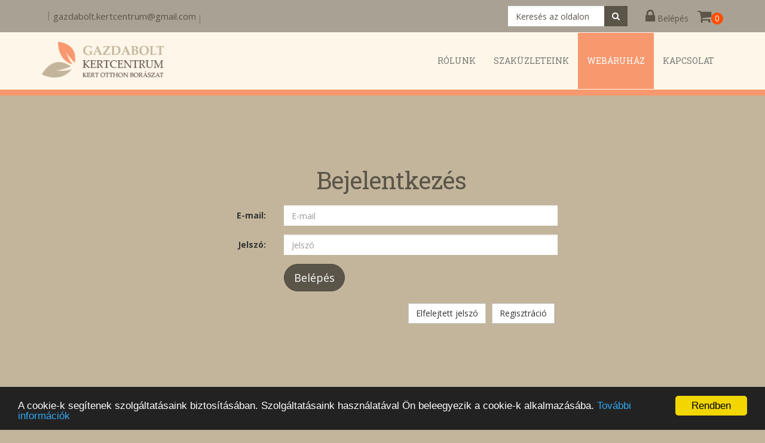

--- FILE ---
content_type: text/html; charset=UTF-8
request_url: https://www.gazdabolt-kertcentrum.hu/auth/login
body_size: 5820
content:
<!DOCTYPE html>
<html lang="hu">

    <head>

        <meta charset="utf-8">
<meta http-equiv="X-UA-Compatible" content="IE=edge">
<meta name="viewport" content="width=device-width, initial-scale=1">

<title>Gazdabolt Kertcentrum</title>

<meta name="description" content="">
<meta name="keywords" content="gazdabolt, mezogazdasagi bolt, faiskola, kertcentrum, mor, sarbogard, novenyvedoszer, boraszat, gyomirto, rovarolo, gombaolo, gyumolcsfa, disznoveny, kert, mutragya, evelo, egynyari, vetomag, szerszam, thuja, soveny, orokzold, cserje, ">

<link href='https://fonts.googleapis.com/css?family=Open+Sans:400,400italic,600,600italic,700,700italic,800,800italic,300italic,300&subset=latin,latin-ext' rel='stylesheet' type='text/css'>
<link href='https://fonts.googleapis.com/css?family=Roboto+Slab:400,300,700&subset=latin,latin-ext' rel='stylesheet' type='text/css'>


    <link href="https://www.gazdabolt-kertcentrum.hu/assets/dist/style.min.75554a754eb71f151ba130f7722f2242.css" rel="stylesheet">

<!-- HTML5 Shim and Respond.js IE8 support of HTML5 elements and media queries -->
<!-- WARNING: Respond.js doesn't work if you view the page via file:// -->
<!--[if lt IE 9]>
<script src="https://oss.maxcdn.com/html5shiv/3.7.2/html5shiv.min.js"></script>
<script src="https://oss.maxcdn.com/respond/1.4.2/respond.min.js"></script>
<![endif]-->

<!-- Favicons -->
<link rel="shortcut icon" href="/assets/images/ico/favicon.ico" type="image/x-icon" />
<link rel="apple-touch-icon" sizes="57x57" href="/assets/images/ico/apple-touch-icon-57x57.png" />
<link rel="apple-touch-icon" sizes="72x72" href="/assets/images/ico/apple-touch-icon-72x72.png" />
<link rel="apple-touch-icon" sizes="114x114" href="/assets/images/ico/apple-touch-icon-114x114.png" />
<link rel="apple-touch-icon" sizes="144x144" href="/assets/images/ico/apple-touch-icon-144x144.png" />



<meta name="author" content="NeoSoft Kft. - www.neosoft.hu">
<!--

NeoSoft Kft.

NeoSoft.hu
Honlapkészítés, portálfejlesztés, webáruház készítés

-->
<!-- Google tag (gtag.js) -->
<script async src="https://www.googletagmanager.com/gtag/js?id=G-P790V232W4"></script>
<script>
  window.dataLayer = window.dataLayer || [];
  function gtag(){dataLayer.push(arguments);}
  gtag('js', new Date());

  gtag('config', 'G-P790V232W4');
</script>
<script type="text/javascript">
    window.cookieconsent_options = {"message":"A cookie-k segítenek szolgáltatásaink biztosításában. Szolgáltatásaink használatával Ön beleegyezik a cookie-k alkalmazásába.","dismiss":"Rendben","learnMore":"További információk","link":"http://gazdabolt_kertcentrum.neoportal.hu/adatvedelmi-nyilatkozat","theme":"dark-bottom"};
</script>

<script type="text/javascript" src="//cdnjs.cloudflare.com/ajax/libs/cookieconsent2/1.0.9/cookieconsent.min.js"></script>
    </head>

    <body class="top-page darker" id="topPage">

        <header class="header hidden-print" id="header">
            <section class="top-bar-section" id="top-bar-section">

    <div class="container">

        <div class="row">

            <div class="col-md-6">
                <div class="contacts">
                    <ul>
                        <li><a href="tel:"></a></li>
                        <li><a href="/kapcsolat">gazdabolt.kertcentrum@gmail.com</a></li>
                        <li></li>
                    </ul>
                </div>
            </div>

            <div class="col-md-6">

                <div class="clearfix">
                    <ul class="search-cart">
                        <li><div id="page-search">
    <div class="input-group">
        <input type="text" class="form-control" placeholder="Keresés az oldalon">
      <span class="input-group-btn">
        <button class="btn btn-default" type="button"><i class="fa fa-search"></i></button>
      </span>
    </div>
</div></li>
                                                    <li class="login-icon">
                                <a href="/auth/login">
                                    <i class="fa fa-lock"></i><span class="hidden-xs"> Belépés</span>
                                </a>
                            </li>
                                                <li class="shopping-cart"><a href="/cart"><i class="fa fa-shopping-cart"></i><span class="cart-count">0</span></a></li>
                    </ul>
                </div>

            </div>

        </div>

    </div>

</section>        </header>

        <section class="navigation-section hidden-print" id="navigation-section">
            <section class="navigation-section" id="navigation-section">
    <nav class="navbar navbar-default">
        <div class="container">
            <div class="navbar-header">
                <button type="button" class="navbar-toggle collapsed" data-toggle="collapse" data-target="#bs-example-navbar-collapse-1" aria-expanded="false">
                    <span class="sr-only">Toggle navigation</span>
                    <span class="icon-bar"></span>
                    <span class="icon-bar"></span>
                    <span class="icon-bar"></span>
                </button>
                <a class="navbar-brand" href="/"><img src="/assets/images/logo/logo.png" class="img-responsive"></a>
            </div>
            <div class="collapse navbar-collapse" id="bs-example-navbar-collapse-1">
                <ul class="nav navbar-nav navbar-right top-menu">
                    <?xml version="1.0"?>
<li class=""><a role="button" aria-haspopup="true" aria-expanded="false" href="/rolunk">Rólunk</a></li><li class=""><a role="button" aria-haspopup="true" aria-expanded="false" href="/szakuzleteink">Szaküzleteink</a></li><li class=""><a role="button" aria-haspopup="true" aria-expanded="false" href="/catalog">Webáruház</a></li><li class=""><a role="button" aria-haspopup="true" aria-expanded="false" href="/kapcsolat">Kapcsolat</a></li>
                </ul>
            </div>
        </div>
    </nav>
</section>
        </section>

        
        
                    <section class="shop-cart-section">
    <div class="container">
        <div class="inner row">
            <div class="col-md-12">
                <div class="content">
                    <div class="auth-section">
    <div class="container">
        <h3 class="section-title">Bejelentkezés</h3>
        <form action="/auth/login" role="form" autocomplete="off" method="post" id="login-form-big" class="form-horizontal">
    <div class="row">
        <div class="col-sm-6 col-sm-push-3">
            <div class="form-group">
                <label for="user_email" class="col-sm-2 control-label text-right" id="email_label">E-mail:</label>
                <div class="col-sm-10">
                    <input type="email" class="form-control" id="user_email" name="login_useremail" placeholder="E-mail">
                </div>
            </div>
            <div class="form-group">
                <label for="user_password" class="col-sm-2 control-label text-right" id="password_label">Jelszó:</label>
                <div class="col-sm-10">
                    <input type="password" class="form-control" id="user_password" name="login_password" placeholder="Jelszó">
                </div>
            </div>
            <div class="form-group">
                <div class="col-sm-10 col-sm-push-2">
                    <button class="btn btn-primary">Belépés</button>
                </div>
            </div>
            <div class="clearfix">
                <div class="pull-right">
                    <a href="/auth/register" class="btn btn-default" style="margin:5px;">Regisztráció</a>
                </div>
                <div class="pull-right">
                    <a href="/password/forgot" class="btn btn-default" style="margin:5px;">Elfelejtett jelszó</a>
                </div>
            </div>
        </div>
    </div>
</form>    </div>
</div>                </div>
            </div>
        </div>
    </div>
</section>        
        
        <div class="banners-section hidden-print">
            <div class="container">
                <div class="row">
                    <div class="animated" data-animation="fadeIn" data-animation-delay="200">
                                            </div>
                </div>
            </div>
        </div>

        <div class="newsletter-section hidden-print" style="background-image:url('https://www.gazdabolt-kertcentrum.hu/assets/images/section-bg.png');">
            <div class="container">
                <div class="row">
                    <div class="col-sm-12">
                        <div class="animated" data-animation="fadeIn" data-animation-delay="200">

    <div class="row">

        <div class="col-md-12">
            <h3 class="section-title">Hírlevél feliratkozás</h3>
            <p class="section-subtitle"><div style="text-align: center;"><span style="font-size: 14pt;"><strong></strong></span></div>
<div style="text-align: center;"><span style="font-size: 14pt;"><strong>Tisztelt Érdeklődő!</strong></span></div>
<div style="text-align: center;"><br /><span style="font-size: 10pt;"></span></div>
<div style="text-align: center;"><span style="font-size: 12pt;">Érdemes feliratkozni hírlevelünkre, mert így mindig naprakészen értesülhet</span></div>
<div style="text-align: center;"><span style="font-size: 12pt;"> legújabb akcióinkról,kedvezményeinkről, legújabb termékeinkről.</span></div>
<div style="text-align: center;"><span style="font-size: 12pt;">Kedvezményes ajánlatainkat is így küldjük el Önnek!</span></div>
<div style="text-align: center;"><span style="font-size: 12pt;">Törekszünk arra, hogy visszatérő látogatóink, vásárlóink számára valódi előnyöket biztosítsunk.</span></div>
<div style="text-align: center;"><span style="font-size: 12pt;">Diplomás kertészeink tippjei, segítsége egyenesen az Ön email fiókjába érkezik, ha hírlevelünkre feliratkozik!</span></div>
<div style="text-align: center;"><span style="font-size: 12pt;">Ha kedvet kapott és a jövőben Ön is szeretne a fenti előnyökkel élni, ne habozzon, iratkozzon fel most!</span></div>
<div style="text-align: center;"></div>
<div style="text-align: center;"><span style="font-size: 12pt;"><br />Amennyiben nem szeretné igénybe venni  szolgáltatásunkat, úgy a hírlevél felületén bármikor le tud iratkozni!</span></div></p>
        </div>

    </div>

    <div class="row">
        <form method="post" action="https://hirlevel.neosoft.hu/form.php?form=157" id="frmSS157" onsubmit="return CheckForm157(this);">

            <div class="col-md-12">
                <div class="row">
                    <div class="col-md-6 col-lg-3">
                        <label>Név</label>
                        <input class="form-control" type="text" name="CustomFields[2]" id="CustomFields_2_157" placeholder="Név" />
                    </div>
                    <div class="col-md-6 col-lg-3">
                        <label>E-mail</label>
                        <input class="form-control" type="text" name="email" placeholder="E-mail" />
                    </div>
                    <div class="col-md-6 col-lg-3">
                        <label>Adja meg a kódot                            <script type="text/javascript">
                                // <![CDATA[
                                if (!Application) var Application = {};
                                if (!Application.Page) Application.Page = {};
                                if (!Application.Page.ClientCAPTCHA) {
                                    Application.Page.ClientCAPTCHA = {
                                        sessionIDString: '',
                                        captchaURL: [],
                                        getRandomLetter: function () { return String.fromCharCode(Application.Page.ClientCAPTCHA.getRandom(65,90)); },
                                        getRandom: function(lowerBound, upperBound) { return Math.floor((upperBound - lowerBound + 1) * Math.random() + lowerBound); },
                                        getSID: function() {
                                            if (Application.Page.ClientCAPTCHA.sessionIDString.length <= 0) {
                                                var tempSessionIDString = '';
                                                for (var i = 0; i < 32; ++i) tempSessionIDString += Application.Page.ClientCAPTCHA.getRandomLetter();
                                                Application.Page.ClientCAPTCHA.sessionIDString.length = tempSessionIDString;
                                            }
                                            return Application.Page.ClientCAPTCHA.sessionIDString;
                                        },
                                        getURL: function() {
                                            if (Application.Page.ClientCAPTCHA.captchaURL.length <= 0) {
                                                var tempURL = 'https://hirlevel.neosoft.hu/heinemann/admin/resources/form_designs/captcha/index.php?c=';

                                                tempURL += Application.Page.ClientCAPTCHA.getRandom(1,1000);
                                                tempURL += '&ss=' + Application.Page.ClientCAPTCHA.getSID();
                                                Application.Page.ClientCAPTCHA.captchaURL.push(tempURL);
                                            }
                                            return Application.Page.ClientCAPTCHA.captchaURL;
                                        }
                                    }
                                }

                                var temp = Application.Page.ClientCAPTCHA.getURL();
                                for (var i = 0, j = temp.length; i < j; i++) document.write('<span><img src="' + temp[i] + '" alt="img' + i + '" /></span>');
                                // ]]>
                            </script>
                        </label>
                        <input type="text" class="form-control" name="captcha" value="" placeholder="Adja meg a kódot"/>
                        <script type="text/javascript">
                            // <![CDATA[

                            function CheckMultiple1(frm, name) {
                                for (var i=0; i < frm.length; i++)
                                {
                                    fldObj = frm.elements[i];
                                    fldId = fldObj.id;
                                    if (fldId) {
                                        var fieldnamecheck=fldObj.id.indexOf(name);
                                        if (fieldnamecheck != -1) {
                                            if (fldObj.checked) {
                                                return true;
                                            }
                                        }
                                    }
                                }
                                return false;
                            }
                            function CheckForm1(f) {
                                var email_re = /[a-z0-9!#$%&'*+\/=?^_`{|}~-]+(?:\.[a-z0-9!#$%&'*+\/=?^_`{|}~-]+)*@(?:[a-z0-9](?:[a-z0-9-]*[a-z0-9])?\.)+[a-z0-9](?:[a-z0-9-]*[a-z0-9])?/i;
                                if (!email_re.test(f.email.value)) {
                                    alert("Adja meg e-mail címét.");
                                    f.email.focus();
                                    return false;
                                }

                                if (f.captcha.value == "") {
                                    alert("Adja meg a képen látható kódot");
                                    f.captcha.focus();
                                    return false;
                                }

                                return true;
                            }

                            // ]]>
                        </script>
                    </div>
                    <div class="col-md-6 col-lg-3">
                        <input type="hidden" name="format" value="h" />
                        <input type="submit" class="btn btn-default btn-block" value="Feliratkozom" />
                    </div>

                </div>
            </div>

        </form>

    </div>

</div>
                    </div>
                </div>
            </div>
            <span class="decor"><i class="fa fa-envelope"></i></span>
        </div>

        
        <div class="modal fade" id="myModal" tabindex="-1" role="dialog">
    <div class="modal-dialog">
        <div class="modal-content">
            <div class="modal-header">
                <button type="button" class="close" data-dismiss="modal" aria-label="Close"><span aria-hidden="true">&times;</span></button>
                <h4 class="modal-title"><div style="text-align: center;"><span style="font-size: 18pt; font-family: arial, helvetica, sans-serif;">Ön sikeresen behelyezett egy terméket a kosarába!</span></div>
<div style="text-align: center;"><span style="font-size: 18pt; font-family: arial, helvetica, sans-serif;"></span></div>
<div style="text-align: center;"><span style="font-size: 14pt; font-family: arial, helvetica, sans-serif;">A kosár tartalmát a jobb felső sarokban ellenőrizheti!</span></div></h4>
            </div>
            <div class="modal-footer">
                <button class="btn btn-primary" id="close-btn" data-dismiss="modal">
                    Tovább vásárolok                </button>
                <a href="/cart" class="btn btn-primary">
                    Ugrás a kosárhoz                </a>
            </div>
        </div><!-- /.modal-content -->
    </div><!-- /.modal-dialog -->
</div><!-- /.modal -->
<div class="modal fade" id="myModalError" tabindex="-1" role="dialog">
    <div class="modal-dialog">
        <div class="modal-content">
            <div class="modal-header">
                <button type="button" class="close" data-dismiss="modal" aria-label="Close"><span aria-hidden="true">&times;</span></button>
                <h4 class="modal-title">Hiba történt a termék kosárba helyezésénél.</h4>
            </div>
            <div class="modal-body">
                <div class="alert alert-danger" id="modal-error-body">
                    ...
                </div>
            </div>
            <div class="modal-footer">
                <button class="btn btn-primary" id="close-btn" data-dismiss="modal">
                    Bezárás                </button>
            </div>
        </div><!-- /.modal-content -->
    </div><!-- /.modal-dialog -->
</div><!-- /.modal -->

        <footer class="footer hidden-print" id="footer">
            <section id="footer-section" class="footer-section">

    <div class="sitemap-contact-wrapper" id="sitemap-contact-wrapper">

        <div class="container">

            <div class="col-md-8">

                <div class="sitemaps">
                    <div class="row">
                            <div class="col-xs-6 col-sm-3 col-md-3">
                    <ul class="sitemap">
                <li>
                    <a href="/rolunk">
                        Rólunk                    </a>
                </li>
            </ul>
                    <ul class="sitemap">
                <li>
                    <a href="/szakuzleteink">
                        Szaküzleteink                    </a>
                </li>
            </ul>
                    <ul class="sitemap">
                <li>
                    <a href="/catalog">
                        Webáruház                    </a>
                </li>
            </ul>
                    <ul class="sitemap">
                <li>
                    <a href="/kapcsolat">
                        Kapcsolat                    </a>
                </li>
            </ul>
            </div>
    <div class="col-xs-6 col-sm-3 col-md-3">
                    <ul class="sitemap">
                <li>
                    <a href="/_upload/editor/ASZF/A__ltala__nos_Szerzo__de__si_felte__telek_Ka-Bo___Kert_Kft__0604.pdf">
                        ÁSZF                    </a>
                </li>
            </ul>
                    <ul class="sitemap">
                <li>
                    <a href="/adatkezelesi-tajekoztato">
                        Adatkezelési tájékoztató                    </a>
                </li>
            </ul>
                    <ul class="sitemap">
                <li>
                    <a href="/megrendeles-menete">
                        Megrendelés menete                    </a>
                </li>
            </ul>
                    <ul class="sitemap">
                <li>
                    <a href="/impresszum">
                        Impresszum                    </a>
                </li>
            </ul>
            </div>
    <div class="col-xs-6 col-sm-3 col-md-3">
                    <ul class="sitemap">
                <li>
                    <a href="/_upload/editor/1__melle__klet.docx">
                        Elállási nyilatkozat                    </a>
                </li>
            </ul>
            </div>
                    </div>
                </div>

            </div>

            <div class="col-md-4 contact">
                <div style="text-align: justify;"><span style="font-size: 14pt;">Kapcsolat</span></div>
<div style="text-align: justify;"></div>
<div style="text-align: justify;">Gazdabolt-Kertcentrum<br />8060 Mór, Vágóhíd utca 4.</div>
<div style="text-align: justify;"></div>
<div style="text-align: justify;">Gazdabolt-Kertcentrum</div>
<div style="text-align: justify;"><span>7000 Sárbogárd, Ady Endre út 224.                   </span><span></span></div>
<div style="text-align: justify;"><span></span></div>
<div style="text-align: justify;">Ügyfélszolgálat:<a href="mailto:miklosk@gmail.com"></a> <a href="mailto:gazdabolt.kertcentrum@gmail.com">gazdabolt.kertcentrum@gmail.com</a></div>
<div style="text-align: justify;"><a href="mailto:miklosk@gmail.com"><br /></a> <a class=" " href="/szakuzleteink">Szaküzleteink</a></div>
<div style="text-align: justify;"></div>
<div style="text-align: justify; margin-top: 10px;"><a href="https://www.facebook.com/gazdaboltkertcentrum/"><i class="fa fa-facebook-official fa-2x"></i></a></div>            </div>

        </div>
    </div>

    <div class="bottom-line">
        <div class="container">

            <div class="col-md-6">
                <span class="copyright">Gazdabolt Kertcentrum</span>
            </div>

            <div class="col-md-6 text-right">
                <ul class="bottom-menu">
                    <?xml version="1.0"?>
<li class=""><a role="button" aria-haspopup="true" aria-expanded="false" href="/megrendeles-menete">Megrendelés menete</a></li><li class=""><a role="button" aria-haspopup="true" aria-expanded="false" href="/impresszum">Impresszum</a></li><li class=""><a role="button" aria-haspopup="true" aria-expanded="false" href="/_upload/editor/1__melle__klet.docx">Elállási nyilatkozat</a></li>
                </ul>
            </div>

            <!--<div class="col-md-3">
                <img src="https://www.gazdabolt-kertcentrum.hu/assets/images/card.png">
            </div>-->

        </div>
    </div>

</section>


    <script src="https://www.gazdabolt-kertcentrum.hu/assets/dist/all.min.4872613dfce9dbe46e75c4179161cf1a.js"></script>

<script>
  (function(i,s,o,g,r,a,m){i['GoogleAnalyticsObject']=r;i[r]=i[r]||function(){
  (i[r].q=i[r].q||[]).push(arguments)},i[r].l=1*new Date();a=s.createElement(o),
  m=s.getElementsByTagName(o)[0];a.async=1;a.src=g;m.parentNode.insertBefore(a,m)
  })(window,document,'script','https://www.google-analytics.com/analytics.js','ga');

  ga('create', 'UA-85009430-1', 'auto');
  ga('send', 'pageview');
  ga('require', 'ecommerce');
    
</script>        </footer>

        <div class="copyright hidden-print">
            <div class="container">
                <div class="row">
                    <div class="col-md-12 text-right">
                        <a href="http://neosoft.hu" target="_blank">Készítette: NeoSoft</a>
                    </div>
                </div>
            </div>
        </div>

    </body>

</html>


--- FILE ---
content_type: text/html; charset=UTF-8
request_url: https://www.gazdabolt-kertcentrum.hu/cart/getprice
body_size: -67
content:
{"type":"OK","message":""}

--- FILE ---
content_type: text/html; charset=UTF-8
request_url: https://www.gazdabolt-kertcentrum.hu/ajax/getLanguageLabels
body_size: 8628
content:
{"text":{"form_captcha_text":"\u00cdrja be a k\u00f6vetkez\u0151 sz\u00e1mot sz\u00e1mjegyekkel!","form_required_text":"*- k\u00f6telez\u0151 kit\u00f6lteni","too_big_file":"T\u00fal nagy f\u00e1jl!","invalid_file_type":"\u00c9rv\u00e9nytelen f\u00e1jl t\u00edpus","invalid_email":"\u00c9rv\u00e9nytelen e-mail c\u00edm","empty_fields":"\u00dcresen hagyott mez\u0151k","search_on_the_site":"Keres\u00e9s az oldalon...","Kereses_cim":"Keres\u00e9s az oldalon","Kereses_kulcsszo":"Kulcssz\u00f3","Talalatok_a_tartalmi_oldalakban":"Tal\u00e1latok a tartalmi oldalakban","kereses_az_oldalon":"Keres\u00e9s az oldalon","kereses":"Keres\u00e9s","validate_required":"K\u00f6telez\u0151 mez\u0151","validate_email":"K\u00e9rem val\u00f3s email c\u00edmet adjon meg!","validate_date":"Nem megfelel\u0151 d\u00e1tum \u00e9rt\u00e9k","validate_emaildomain":"Nem megfelel\u0151 email c\u00edm","validate_captcha":"Nem megfelel\u0151 sz\u00e1m","Felso_telefonszam":"","Felso_email":"gazdabolt.kertcentrum@gmail.com","slider_tovabb":"Tov\u00e1bb","Fooldal":"F\u0151oldal","kategoriak":"Kateg\u00f3ri\u00e1k","rendezes_nevszerint":"N\u00e9v szerinti rendez\u00e9s","kosarba":"Kos\u00e1rba","Hirlevel_feliratkozas":"H\u00edrlev\u00e9l feliratkoz\u00e1s","hirlevel_nev":"N\u00e9v","hirlevel_email":"E-mail","hirlevel_adja_meg_a_kodot":"Adja meg a k\u00f3dot","hirlevel_gomb_szoveg":"Feliratkozom","hirlevel_capcha_kod":"Capcha k\u00f3d","lablec_copyright":"Gazdabolt Kertcentrum","Hasonlo_termekek":"Aj\u00e1nlott term\u00e9kek","Kosarba_rakom":"Kos\u00e1rba rakom","Tovabbi_galeriaink":"Tov\u00e1bbi gal\u00e9ri\u00e1k","Nincs_galeria_feltoltve":"Nincs gal\u00e9ria felt\u00f6ltve","send":"Elk\u00fcld","forward":"Tov\u00e1bb","Tovabbi_hireink":"Tov\u00e1bbi h\u00edreink","Talalatok_a_hirekben":"Tal\u00e1latok a h\u00edrekben","bejelentkezes":"Bejelentkez\u00e9s","email":"E-mail","Jelszo":"Jelsz\u00f3","Belepes":"Bel\u00e9p\u00e9s","adatmodositas":"Adatm\u00f3dos\u00edt\u00e1s","mentes":"Ment\u00e9s","personal_data":"Szem\u00e9lyes adatok","lastname":"Keresztn\u00e9v","telephone":"Telefon","shipping_data":"Sz\u00e1ll\u00edt\u00e1si adatok","name_company":"C\u00e9gn\u00e9v","zip":"Ir\u00e1ny\u00edt\u00f3sz\u00e1m","city":"V\u00e1ros","country":"Orsz\u00e1g","public_area_name":"Helys\u00e9gn\u00e9v","hirlevel_szoveg":"Feliratkozom a h\u00edrlev\u00e9lre","Hibaoldal_cim":"Hibaoldal","Hibaoldal_adatbazis":"Hiba az adatb\u00e1zisban","billing_data":"Sz\u00e1ml\u00e1z\u00e1si adatok","kapcsolodo_termekek":"Kapcsol\u00f3d\u00f3 Term\u00e9kek","event_not_exists":"Nem l\u00e9tez\u0151 esem\u00e9ny!","not_bookmarkable_reservation":"Nem foglalhat\u00f3 id\u0151pont!","reservation":"Id\u0151pont foglal\u00e1s!","chose_date":"V\u00e1lasszon id\u0151pontot!","available_place":"Foglalhat\u00f3 helyek","reserved_place":"Foglalt helyek","inactive_place":"Nem v\u00e1laszthat\u00f3","click_on_available_place":"Kattintson a foglalni kiv\u00e1nt id\u0151pontra","reservation_active_striped":"M\u00e1r nem foglalhat\u00f3, de egy\u00e9ni l\u00e1togat\u00f3knak szabad hely","reservation_reserved_striped":"Lefoglalt hely","not_an_option":"Nem v\u00e1laszthat\u00f3 id\u0151pont (V\u00e1lasszon egy m\u00e1sik \u00e1tv\u00e9tel t\u00edpust)","from_date":"Mett\u0151l","to_date":"Meddig","name":"N\u00e9v","address":"C\u00edm","phone":"Telefon sz\u00e1m","message":"\u00dczenet","fieldRequired":"Mez\u0151 kit\u00f6lt\u00e9se k\u00f6telez\u0151!","invalidDate":"\u00c9rv\u00e9nytelen d\u00e1tum form\u00e1tum","invalidEmail":"\u00c9rv\u00e9nytelen e-mail form\u00e1tum","reservationMailToUserSubject":"Visszaigazol\u00f3 \u00fczenet a b\u00e9rbev\u00e9tel ig\u00e9ny\u00e9r\u0151l","reservationMailToAdminSubject":"B\u00e9rl\u00e9si ig\u00e9ny","reservationConfirmMailToUserSubject":"B\u00e9rl\u00e9si ig\u00e9ny elb\u00edr\u00e1l\u00e1s","reservationRejectMailToUserSubject":"B\u00e9rl\u00e9si ig\u00e9ny elb\u00edr\u00e1l\u00e1s - elutas\u00edtva","regisztracio":"Regisztr\u00e1ci\u00f3","errorEmptyField":"\u00dcresen hagyott mez\u0151","errorWrongEmail":"\u00c9rv\u00e9nytelen e-mail form\u00e1tum","password":"Jelsz\u00f3","password_confirmation":"Jelsz\u00f3 \u00fajra","copy_to_billing":"Sz\u00e1ll\u00edt\u00e1si adatok m\u00e1sol\u00e1sa","firmname":"N\u00e9v","taxnumber":"Ad\u00f3sz\u00e1m","regisztracio_info":"","email_tooltip":"Ezzel tud majd bejelentkezni","password_tooltip":"Minimum 6 karakter","hirlevel_text":"Itt feliratkozhat a h\u00edrlevel\u00fcnkre","errorMinlenght":"Jelsz\u00f3 t\u00fal r\u00f6vid","errorConfimation":"A megadott jelszavak nem egyeznek","street_name":"K\u00f6zter\u00fclet neve","street_type":"K\u00f6zter\u00fclet (utca,t\u00e9r)","street_number":"H\u00e1zsz\u00e1m","error_login":"Sikertelen bejelentkez\u00e9s","old_password":"R\u00e9gi jelsz\u00f3","adatmodositas_info":"","sikeres_adatmodositas":"Sikeres adatm\u00f3dos\u00edt\u00e1s","elfelejtett_jelszo":"Elfelejtett jelsz\u00f3","elfelejtett_jelszo_szoveg":"Ha elfelejtett jelszav\u00e1t, k\u00e9rj\u00fck \u00edrja be az al\u00e1bbi mez\u0151be az e-mail c\u00edmet amivel regisztr\u00e1lt, \u00e9s k\u00e9r\u00e9s\u00e9re \u00fajra elk\u00fcldj\u00fck \u00d6nnek jelszav\u00e1t.","elfelejtett_jelszo_kuldese":"Elfelejtett Jelsz\u00f3 elk\u00fcld\u00e9se","request_new_password_sended":"\u00daj jelsz\u00f3 elk\u00fcldve a megadott email c\u00edmre","not_exists_email":"Nem l\u00e9tez\u0151 e-mail c\u00edm.","request_new_password":"\u00daj jelsz\u00f3 k\u00e9r\u00e9se","forgot_password_email":"Elfelejtett jelsz\u00f3 e-mail tartalma: %%NEV%% %%EMAIL%% %%LINK%%","sent_password_email":"Kedves %%NEV%%. \u00daj jelsz\u00f3 k\u00e9relm\u00e9t elk\u00fcldt\u00fck a k\u00f6vetkez\u0151 e-mail c\u00edmre: %%EMAIL%%","new_password_email":"Kedves %%NEV%%! Az \u00faj jelszava: %%JELSZO%%. Az \u00d6n e-mail c\u00edme %%EMAIL%%","send_new_password":"\u00daj jelsz\u00f3","place_calculation_title":"Term\u00e9k adatok","garden_place":"Ter\u00fclet (nm)","szamol":"Sz\u00e1mol","szukseges_terulet":"Sz\u00fcks\u00e9ges ter\u00fclet","product":"Term\u00e9k","piece":"db","needed_place":"Sz\u00fcks\u00e9ges ter\u00fclet (nm)","to_basket":"Kos\u00e1rba","Kosar":"Kos\u00e1r","Szallitas_es_fizetesi_adatok":"Sz\u00e1ll\u00edt\u00e1si \u00e9s fizet\u00e9si adatok","Megrendeles_attekintese":"Megrendel\u00e9s \u00e1ttekint\u00e9se","Penztar":"P\u00e9nzt\u00e1r","Termeknev":"Term\u00e9kn\u00e9v","Mennyiseg":"Mennyis\u00e9g","Egysegar":"Egys\u00e9g\u00e1r","Ossz_ar":"Teljes \u00e1r","Torlom":"T\u00f6rl\u00e9s","Kosara_ures":"A kos\u00e1r \u00fcres","Kosar_uritese":"Kos\u00e1r \u00fcr\u00edt\u00e9se","Tovabb_vasarlok":"Tov\u00e1bb v\u00e1s\u00e1rlok","Szallitasi_mod":"Sz\u00e1ll\u00edt\u00e1si m\u00f3d","vezetek":"Vezet\u00e9kn\u00e9v","kereszt":"Keresztn\u00e9v","Fizetes_modja":"Fizet\u00e9s m\u00f3dja","Atvetel_tipusa":"\u00c1tv\u00e9tel t\u00edpusa","megjegyzes":"Megjegyz\u00e9s","tax":"Ad\u00f3sz\u00e1m","street":"utca","termek":"Term\u00e9k","Normal_ar":"Egys\u00e9g\u00e1r","osszesen":"\u00d6sszesen","Sikeres_rendeles":"Sikeres rendel\u00e9s","tovabb_vasarlok":"Tov\u00e1bb v\u00e1s\u00e1rlok","ugras_a_kosarhoz":"Ugr\u00e1s a kos\u00e1rhoz","select":"K\u00e9rem v\u00e1lasszon!","Resz_ar":"R\u00e9sz \u00f6sszeg","Fizetendo":"Fizetend\u0151","Valasszon_szallitasi_modot":"V\u00e1lasszon sz\u00e1ll\u00edt\u00e1si m\u00f3dot","tovabb":"Tov\u00e1bb","Fizetesi_opciok":"Fizet\u00e9si opci\u00f3k","kuponkod":"Kuponk\u00f3d","vissza":"Vissza","megrendeles_elkuldese":"Fizet\u00e9si k\u00f6telezetts\u00e9ggel j\u00e1r\u00f3 megrendel\u00e9s","number":"H\u00e1zsz\u00e1m","order_subject":"Sikeres rendel\u00e9s lead\u00e1s - %%ID%% sz\u00e1m\u00fa rendel\u00e9s\u00e9t r\u00f6gz\u00edtette rendszer\u00fcnk! K\u00f6sz\u00f6nj\u00fck!","eloszor_vasarol_nalunk":"El\u0151sz\u00f6r v\u00e1s\u00e1rol n\u00e1lunk","tovabb_vasarolok":"Tov\u00e1bb v\u00e1s\u00e1rolok","rendeles_leadasa_regisztracio_nelkul":"Rendel\u00e9s lead\u00e1sa regisztr\u00e1ci\u00f3 n\u00e9lk\u00fcl","regisztracio_nelkuli_vasarlas":"Regisztr\u00e1ci\u00f3 n\u00e9lk\u00fcli v\u00e1s\u00e1rl\u00e1s","Hibaoldal_nem_talalhato":"Az oldal nem tal\u00e1lhat\u00f3","copyright_text":"K\u00e9sz\u00edtette: NeoSoft","belepes":"Bel\u00e9p\u00e9s","sikeres_regisztracio":"Sikeres regisztr\u00e1ci\u00f3","jelszomodositas":"Jelsz\u00f3 m\u00f3dos\u00edt\u00e1s","szallitasi_cimek":"Sz\u00e1ll\u00edt\u00e1si c\u00edmek","megrendeles":"Megrendel\u00e9sek","kijelentkezes":"Kijelentkez\u00e9s","rossz_regi_jelszo":"Hib\u00e1s r\u00e9gi jelsz\u00f3","megrendeleseim":"Megrendel\u00e9seim","megrendeleseim_szoveg":"","Szallitasi_koltseg":"Sz\u00e1llit\u00e1si k\u00f6lts\u00e9g","megrendeles_ideje":"Megrendel\u00e9s ideje","status":"St\u00e1tusz","nev":"N\u00e9v","Fizetesi_adatok":"Fizet\u00e9si adatok","termekek":"Term\u00e9kek","transport_data":"Sz\u00e1ll\u00edt\u00e1si adatok","rendeles_kosarba_rakasa":"Rendel\u00e9s kos\u00e1rba rak\u00e1sa","igen":"igen","nem":"nem","errorUnique":"M\u00e1r l\u00e9tezik","adatmodositas_szoveg":"Itt m\u00f3dos\u00edthatja a felhaszn\u00e1l\u00f3i fi\u00f3kj\u00e1hoz tartoz\u00f3 adatait.","default_order":"Alap\u00e9rtelmezett sorrend","ingyenes_szallitas":"Ingyenes sz\u00e1ll\u00edt\u00e1s","loyality_kedveymeny":"H\u0171s\u00e9g kedvezm\u00e9ny","Talalatok_a_termekekben":"Tal\u00e1latok a term\u00e9kekben","kiemelt_termekeink":"Kiemelt term\u00e9keink","order_process_read_error":"K\u00e9rem olvassa el a megrendel\u00e9s menet\u00e9t!","system_name":"Gazdabolt Kertcentrum.","sikeres_jelszomodositas":"Sikeres jelsz\u00f3m\u00f3dos\u00edt\u00e1s","firstname":"Vezet\u00e9kn\u00e9v","order_max_count_reach":"Ebb\u0151l a term\u00e9kb\u0151l maximum :count lehet a kosaradban!","inaktiv_termek_info":"Ez a term\u00e9k jelenleg nem rendelhet\u0151!","kosar_szovege_error":"Hiba t\u00f6rt\u00e9nt a term\u00e9k kos\u00e1rba helyez\u00e9s\u00e9n\u00e9l.","bezar":"Bez\u00e1r\u00e1s","bezaras":"Bez\u00e1r\u00e1s","errorMaxlenght":"T\u00fal sok karakter, maximum karakterek sz\u00e1ma: %d db","Hibaoldal_jogosultsag":"Nincs jogosults\u00e1ga az oldal megtekint\u00e9s\u00e9hez. K\u00e9rj\u00fck jelentkezzen be \u00fajra!","system_email":"info@gazdabolt-kertcentrum.hu","errorEqual":"- - errorEqual - -","errorNumber":"- - errorNumber - -","errorFile":"- - errorFile - -","errorDate":"- - errorDate - -","errorIn":"- - errorIn - -","errorEmptyOrIn":"- - errorEmptyOrIn - -","errorArrayEmptyOrIn":"- - errorArrayEmptyOrIn - -","errorRequiredPhone":"- - errorRequiredPhone - -","errorCustomerId":"- - errorCustomerId - -","errorArrayOfEmails":"- - errorArrayOfEmails - -","errorNumericMin":"- - errorNumericMin - -","errorNumericMax":"- - errorNumericMax - -","errorNotIn":"- - errorNotIn - -","errorRegex":"- - errorRegex - -","errorPhone":"- - errorPhone - -","errorAge":"- - errorAge - -","szallitasi_informacio":"Sz\u00e1ll\u00edt\u00e1si inform\u00e1ci\u00f3","next":"K\u00f6vetkez\u0151","prev":"El\u0151z\u0151","Sikeres_bejelentkezes":"Sikeres bejelentkez\u00e9s","item_per_page_100":"100db\/oldal","item_per_page_20":"20db\/oldal","item_per_page_50":"50db\/oldal","name_asc":"N\u00e9v szerint n\u00f6vekv\u0151","name_desc":"N\u00e9v szerint cs\u00f6kken\u0151","price_asc":"\u00c1r szerint n\u00f6vekv\u0151","price_desc":"\u00c1r szerint cs\u00f6kken\u0151","egyedi_ajanlat":"Egyedi aj\u00e1nlat","mpl_megjegyzes":"K\u00e9rj\u00fck \u00edrd be megjegyz\u00e9sbe a v\u00e1lasztott csomagautomata vagy posta c\u00edm\u00e9t","egysegar":"Egys\u00e9g\u00e1r"},"modifydate":{"form_captcha_text":"2015-01-15 13:35:50","form_required_text":"2015-01-15 13:35:50","too_big_file":"2015-01-15 13:35:50","invalid_file_type":"2015-01-15 13:35:50","invalid_email":"2015-01-15 13:35:50","empty_fields":"2015-01-15 13:35:50","search_on_the_site":"2015-01-22 10:59:59","Kereses_cim":"2015-01-22 10:59:47","Kereses_kulcsszo":"2015-01-22 11:00:14","Talalatok_a_tartalmi_oldalakban":"2015-01-22 11:00:34","Kereses_nincs_talalat":"2015-01-22 11:01:04","kereses_az_oldalon":"2015-02-18 11:01:16","kereses":"2015-02-18 11:01:27","parallax_kep":"2015-03-03 12:54:07","validate_required":"2015-03-04 13:16:15","validate_email":"2015-03-04 13:16:59","validate_date":"2015-03-16 11:50:43","validate_emaildomain":"2015-03-16 12:54:36","validate_captcha":"2015-03-16 14:36:32","Felso_telefonszam":"2024-06-17 11:42:59","Felso_email":"2017-03-20 09:21:30","Felso_socials":"2020-02-10 12:31:21","slider_tovabb":"2015-11-12 10:18:30","Fooldal":"2015-11-13 09:50:15","Hirlevel_szoveg":"2020-12-10 14:49:36","Hirlevel_feliratkozas":"2016-01-04 10:38:44","hirlevel_nev":"2016-01-04 10:43:43","hirlevel_email":"2016-01-04 10:44:07","hirlevel_adja_meg_a_kodot":"2016-01-04 10:44:35","hirlevel_gomb_szoveg":"2016-01-04 10:45:15","hirlevel_capcha_kod":"2016-01-04 10:45:40","lablec_copyright":"2016-01-05 11:49:29","Hasonlo_termekek":"2023-01-11 10:20:52","Kosarba_rakom":"2016-01-05 15:48:54","Tovabbi_galeriaink":"2016-01-07 13:27:28","Nincs_galeria_feltoltve":"2016-01-07 15:58:59","send":"2016-01-07 16:20:05","forward":"2016-01-11 10:27:58","Tovabbi_hireink":"2016-01-11 11:50:59","Talalatok_a_hirekben":"2016-01-11 14:18:06","bejelentkezes":"2016-01-11 15:00:48","email":"2016-01-11 15:01:02","Jelszo":"2016-01-11 15:01:17","Belepes":"2016-01-11 15:01:28","adatmodositas":"2016-01-11 15:50:02","mentes":"2016-01-11 16:00:01","personal_data":"2016-01-11 16:01:02","lastname":"2017-08-21 11:09:35","telephone":"2016-01-11 16:01:46","shipping_data":"2016-01-11 16:02:02","name_company":"2016-01-11 16:02:20","zip":"2016-01-11 16:02:48","city":"2016-01-11 16:03:07","country":"2016-09-22 10:12:51","public_area_name":"2016-01-11 16:03:44","hirlevel_szoveg":"2024-04-08 18:25:14","Hibaoldal_cim":"2016-01-11 16:24:03","Hibaoldal_adatbazis":"2016-01-11 16:24:23","billing_data":"2016-01-11 16:50:51","event_not_exists":"2016-02-23 10:03:15","not_bookmarkable_reservation":"2016-02-23 10:03:15","reservation":"2016-02-23 10:03:15","chose_date":"2016-02-23 10:03:15","available_place":"2016-02-23 10:03:15","reserved_place":"2016-02-23 10:03:15","inactive_place":"2016-02-23 10:03:15","click_on_available_place":"2016-02-23 10:03:15","reservation_active_striped":"2016-02-23 10:03:15","reservation_reserved_striped":"2016-02-23 10:03:15","not_an_option":"2016-02-23 10:03:15","from_date":"2016-07-06 08:54:43","to_date":"2016-07-06 08:54:57","name":"2016-07-06 08:55:07","address":"2016-07-06 08:55:19","phone":"2016-07-06 08:55:35","message":"2016-07-06 08:55:53","fieldRequired":"2016-07-06 08:57:16","invalidDate":"2016-07-06 08:59:48","invalidEmail":"2016-07-06 09:00:29","reservationMailToUserSubject":"2016-07-06 10:27:24","reservationMailToUser":"2016-07-06 11:25:38","reservationMailToAdmin":"2016-07-06 11:25:30","reservationMailToAdminSubject":"2016-07-06 10:38:37","reservationConfirmMailToUser":"2016-07-06 11:21:21","reservationConfirmMailToUserSubject":"2016-07-06 11:12:58","reservationRejectMailToUser":"2016-07-06 11:31:47","reservationRejectMailToUserSubject":"2016-07-06 11:32:53","kosar_szovege":"2017-05-09 13:26:38","regisztracio":"2016-08-31 14:16:04","errorEmptyField":"2016-08-31 14:16:24","errorWrongEmail":"2016-08-31 14:16:44","password":"2016-08-31 14:17:00","password_confirmation":"2016-08-31 14:17:18","copy_to_billing":"2016-08-31 14:17:55","firmname":"2024-06-27 11:43:25","taxnumber":"2016-08-31 14:18:24","regisztracio_info":"2016-08-31 14:19:00","email_tooltip":"2016-08-31 14:19:50","password_tooltip":"2016-08-31 14:20:20","hirlevel_text":"2016-08-31 14:20:58","errorMinlenght":"2016-08-31 14:26:38","errorConfimation":"2016-08-31 14:27:29","street_name":"2016-08-31 14:35:11","street_type":"2023-04-19 11:03:59","street_number":"2016-08-31 14:35:48","error_login":"2016-08-31 15:00:38","old_password":"2016-08-31 15:10:38","adatmodositas_info":"2016-08-31 15:11:38","sikeres_adatmodositas":"2016-09-22 09:23:43","elfelejtett_jelszo":"2016-08-31 16:19:39","elfelejtett_jelszo_szoveg":"2016-08-31 16:19:57","elfelejtett_jelszo_kuldese":"2016-08-31 16:20:43","request_new_password_sended":"2016-08-31 16:22:08","not_exists_email":"2016-08-31 16:23:15","request_new_password":"2016-08-31 16:24:02","forgot_password_email":"2016-08-31 16:24:28","sent_password_email":"2016-08-31 16:33:54","new_password_email":"2016-08-31 16:34:46","send_new_password":"2016-08-31 16:36:08","place_calculation_title":"2016-09-22 13:35:24","garden_place":"2016-09-01 13:51:45","szamol":"2016-09-01 13:52:25","szukseges_terulet":"2016-09-01 13:53:10","product":"2016-09-01 13:53:47","piece":"2016-09-01 13:54:16","needed_place":"2016-09-01 13:54:49","to_basket":"2016-09-01 14:05:26","Kosar":"2016-09-01 15:16:37","Szallitas_es_fizetesi_adatok":"2016-09-01 15:17:03","Megrendeles_attekintese":"2016-09-01 15:17:23","Penztar":"2016-09-01 15:17:37","Termeknev":"2016-09-01 15:20:00","Mennyiseg":"2016-09-01 15:20:12","Egysegar":"2016-09-01 15:20:26","Ossz_ar":"2016-09-01 15:20:40","Torlom":"2016-09-01 15:21:05","Kosara_ures":"2016-09-01 15:21:19","Kosar_uritese":"2016-09-01 15:22:15","Tovabb_vasarlok":"2016-09-01 15:22:42","Szallitasi_mod":"2016-09-01 15:23:06","vezetek":"2016-09-05 08:50:21","kereszt":"2016-09-05 08:50:36","Fizetes_modja":"2016-09-05 08:50:52","Atvetel_tipusa":"2016-09-05 08:51:07","megjegyzes":"2016-09-05 08:51:29","tax":"2016-09-05 08:53:59","street":"2016-09-05 08:54:21","termek":"2016-09-05 08:54:32","Normal_ar":"2016-09-05 08:54:52","osszesen":"2016-09-05 08:55:06","Sikeres_rendeles":"2016-09-05 08:56:23","Sikeres_rendeles_reszletes":"2017-04-28 13:54:50","tovabb_vasarlok":"2016-09-05 08:57:34","ugras_a_kosarhoz":"2016-09-05 08:58:05","select":"2016-09-05 08:59:41","Resz_ar":"2016-09-05 09:05:16","Fizetendo":"2020-07-07 16:01:18","Valasszon_szallitasi_modot":"2016-09-05 09:06:05","tovabb":"2016-09-05 09:27:00","Fizetesi_opciok":"2016-09-05 09:30:27","kuponkod":"2016-09-05 09:30:58","vissza":"2016-09-05 09:31:19","megrendeles_elkuldese":"2024-04-08 18:16:12","number":"2016-09-05 10:17:44","order_subject":"2021-02-02 12:35:48","eloszor_vasarol_nalunk":"2016-09-20 10:43:08","tovabb_vasarolok":"2016-09-20 14:25:11","rendeles_leadasa_regisztracio_nelkul":"2016-09-20 14:39:52","regisztracio_nelkuli_vasarlas":"2016-09-20 14:40:35","megrendeles_utani_reg":"2017-05-24 09:33:23","Hibaoldal_nem_talalhato":"2016-09-21 12:18:58","copyright_text":"2016-09-22 12:20:33","belepes":"2016-09-22 12:28:27","sikeres_regisztracio":"2016-09-21 14:08:37","jelszomodositas":"2016-09-22 08:49:47","szallitasi_cimek":"2016-09-22 08:50:08","megrendeles":"2016-09-22 08:50:22","kijelentkezes":"2016-09-22 08:50:40","rossz_regi_jelszo":"2016-09-22 09:50:01","megrendeleseim":"2016-09-22 10:33:48","megrendeleseim_szoveg":"2016-09-22 10:33:59","Szallitasi_koltseg":"2016-09-22 10:34:23","megrendeles_ideje":"2016-09-22 10:34:38","status":"2016-09-22 10:34:49","nev":"2016-09-22 10:45:27","Fizetesi_adatok":"2016-09-22 10:45:40","termekek":"2016-09-22 10:45:57","transport_data":"2016-09-22 10:48:59","rendeles_kosarba_rakasa":"2016-09-22 11:17:18","igen":"2016-09-22 15:14:56","nem":"2016-09-22 15:15:03","errorUnique":"2016-09-23 09:47:25","aszf":"2024-06-05 15:35:56","adatmodositas_szoveg":"2016-09-23 11:00:57","default_order":"2016-10-19 13:56:26","ingyenes_szallitas":"2016-10-25 15:25:28","loyality_kedveymeny":"2016-10-25 15:25:49","Talalatok_a_termekekben":"2017-03-02 14:17:33","kiemelt_termekeink":"2017-03-16 12:08:31","szallitasi_modok_hibauzenet":"2017-08-16 13:09:05","order_process_read_error":"2017-08-16 14:38:39","order_process_read":"2017-08-16 14:40:23","system_name":"2017-08-18 09:44:59","sikeres_jelszomodositas":"2017-08-18 15:06:53","lablec_kapcsolat_doboz":"2024-06-17 11:45:49","firstname":"2017-08-21 11:47:51","order_max_count_reach":"2020-07-27 16:08:47","inaktiv_termek_info":"2020-07-28 10:18:26","kosar_szovege_error":"2021-01-29 09:00:04","bezar":"2021-01-29 11:11:04","bezaras":"2021-01-29 11:12:49","errorMaxlenght":"2022-03-01 08:22:54","sikeresRendelesTartalom":"2022-04-07 13:58:43","Hibaoldal_jogosultsag":"2022-06-15 14:42:24","system_email":"2023-06-20 11:52:55","errorEqual":"2023-10-24 13:11:17","errorNumber":"2023-10-24 13:11:17","errorFile":"2023-10-24 13:11:17","errorDate":"2023-10-24 13:11:17","errorIn":"2023-10-24 13:11:17","errorEmptyOrIn":"2023-10-24 13:11:17","errorArrayEmptyOrIn":"2023-10-24 13:11:17","errorRequiredPhone":"2023-10-24 13:11:17","errorCustomerId":"2023-10-24 13:11:17","errorArrayOfEmails":"2023-10-24 13:11:17","errorNumericMin":"2023-10-24 13:11:17","errorNumericMax":"2023-10-24 13:11:17","errorNotIn":"2023-10-24 13:11:17","errorRegex":"2023-10-24 13:11:17","errorPhone":"2023-10-24 13:11:17","errorAge":"2023-10-24 13:11:17","szallitasi_informacio":"2023-11-09 15:45:56","next":"2023-11-09 15:46:56","prev":"2023-11-09 15:47:11","Sikeres_bejelentkezes":"2023-11-09 15:47:33","item_per_page_100":"2023-11-13 10:38:20","item_per_page_20":"2023-11-13 10:38:27","item_per_page_50":"2023-11-13 10:38:33","name_asc":"2023-11-13 10:38:42","name_desc":"2023-11-13 10:38:51","price_asc":"2023-11-13 10:39:01","price_desc":"2023-11-13 10:39:11","egyedi_ajanlat":"2024-04-09 11:54:32","mpl_megjegyzes":"2024-04-09 12:14:09","csak_eloreutalas_valaszthato":"2024-05-08 13:40:03","egysegar":"2024-04-22 13:32:39"},"html":{"Kereses_nincs_talalat":"<p>Nincs tal\u00e1lat.<\/p>","parallax_kep":"<p style=\"text-align: center;\"><span style=\"font-size: 36pt;\">But I can't go to the dance,<br \/><\/span> <span style=\"font-size: 18pt;\">I'll miss my favorite television program, Science Fiction Theater.<\/span><br \/>Hey I'm talking to you, McFly, you Irish bug. Listen, this is very important,<\/p>","Felso_socials":"","Hirlevel_szoveg":"<div style=\"text-align: center;\"><span style=\"font-size: 14pt;\"><strong><\/strong><\/span><\/div>\r\n<div style=\"text-align: center;\"><span style=\"font-size: 14pt;\"><strong>Tisztelt \u00c9rdekl\u0151d\u0151!<\/strong><\/span><\/div>\r\n<div style=\"text-align: center;\"><br \/><span style=\"font-size: 10pt;\"><\/span><\/div>\r\n<div style=\"text-align: center;\"><span style=\"font-size: 12pt;\">\u00c9rdemes feliratkozni h\u00edrlevel\u00fcnkre, mert \u00edgy mindig naprak\u00e9szen \u00e9rtes\u00fclhet<\/span><\/div>\r\n<div style=\"text-align: center;\"><span style=\"font-size: 12pt;\"> leg\u00fajabb akci\u00f3inkr\u00f3l,kedvezm\u00e9nyeinkr\u0151l, leg\u00fajabb term\u00e9keinkr\u0151l.<\/span><\/div>\r\n<div style=\"text-align: center;\"><span style=\"font-size: 12pt;\">Kedvezm\u00e9nyes aj\u00e1nlatainkat is \u00edgy k\u00fcldj\u00fck el \u00d6nnek!<\/span><\/div>\r\n<div style=\"text-align: center;\"><span style=\"font-size: 12pt;\">T\u00f6reksz\u00fcnk arra, hogy visszat\u00e9r\u0151 l\u00e1togat\u00f3ink, v\u00e1s\u00e1rl\u00f3ink sz\u00e1m\u00e1ra val\u00f3di el\u0151ny\u00f6ket biztos\u00edtsunk.<\/span><\/div>\r\n<div style=\"text-align: center;\"><span style=\"font-size: 12pt;\">Diplom\u00e1s kert\u00e9szeink tippjei, seg\u00edts\u00e9ge egyenesen az \u00d6n email fi\u00f3kj\u00e1ba\u00a0\u00e9rkezik, ha h\u00edrlevel\u00fcnkre feliratkozik!<\/span><\/div>\r\n<div style=\"text-align: center;\"><span style=\"font-size: 12pt;\">Ha kedvet kapott \u00e9s a j\u00f6v\u0151ben \u00d6n is szeretne a fenti el\u0151ny\u00f6kkel \u00e9lni, ne habozzon, iratkozzon fel most!<\/span><\/div>\r\n<div style=\"text-align: center;\"><\/div>\r\n<div style=\"text-align: center;\"><span style=\"font-size: 12pt;\"><br \/>Amennyiben nem szeretn\u00e9 ig\u00e9nybe venni \u00a0szolg\u00e1ltat\u00e1sunkat, \u00fagy a h\u00edrlev\u00e9l fel\u00fclet\u00e9n b\u00e1rmikor\u00a0le tud iratkozni!<\/span><\/div>","reservationMailToUser":"<p>Tisztelt\u00a0%%NAME%%!<\/p>\r\n<p><\/p>\r\n<p>\u00d6n b\u00e9rbead\u00e1si k\u00e9relmet adott le a k\u00f6vetkez\u0151 adatokkal:<\/p>\r\n<p><\/p>\r\n<p>N\u00e9v: %%NAME%%<\/p>\r\n<p>C\u00edm: %%ADDRESS%%<\/p>\r\n<p>E-mail:%%EMAIL%%<\/p>\r\n<p>Telefon:%%PHONE%%<\/p>\r\n<p>B\u00e9rbev\u00e9tel kezdete: %%FROM%%<\/p>\r\n<p>B\u00e9rbev\u00e9tel v\u00e9ge: %%TO%%<\/p>\r\n<p><span>Megnevez\u00e9s: %%DATANAME%%<\/span><\/p>\r\n<p><\/p>","reservationMailToAdmin":"<p>Tisztelt Admin!<\/p>\r\n<p><\/p>\r\n<p>B\u00e9rbead\u00e1si ig\u00e9ny \u00e9rkezett a k\u00f6vetkez\u0151 adatokkal\u00a0k\u00f6vetkez\u0151 adatokkal:<\/p>\r\n<p><\/p>\r\n<p>N\u00e9v: %%NAME%%<\/p>\r\n<p>C\u00edm: %%ADDRESS%%<\/p>\r\n<p>E-mail:%%EMAIL%%<\/p>\r\n<p>Telefon:%%PHONE%%<\/p>\r\n<p>B\u00e9rbev\u00e9tel kezdete: %%FROM%%<\/p>\r\n<p>B\u00e9rbev\u00e9tel v\u00e9ge: %%TO%%<\/p>\r\n<p>Megnevez\u00e9s: %%DATANAME%%<\/p>","reservationConfirmMailToUser":"<p>Tisztelt\u00a0%%NAME%%!<\/p>\r\n<p><\/p>\r\n<p>\u00d6n b\u00e9rbead\u00e1si k\u00e9relmet\u00a0a k\u00f6vetkez\u0151 adatokkal hagytuk j\u00f3v\u00e1:<\/p>\r\n<p><\/p>\r\n<p>N\u00e9v: %%NAME%%<\/p>\r\n<p>C\u00edm: %%ADDRESS%%<\/p>\r\n<p>E-mail:%%EMAIL%%<\/p>\r\n<p>Telefon:%%PHONE%%<\/p>\r\n<p>B\u00e9rbev\u00e9tel kezdete: %%STARTTIME%%<\/p>\r\n<p>B\u00e9rbev\u00e9tel v\u00e9ge: %%ENDTIME%%<\/p>\r\n<p>Megnevez\u00e9s: %%DATANAME%%<\/p>\r\n<p><\/p>\r\n<p><\/p>","reservationRejectMailToUser":"<p>Tisztelt\u00a0%%NAME%%!<\/p>\r\n<p>Sajn\u00e1lattal k\u00f6z\u00f6lj\u00fck ,hogy az \u00d6n b\u00e9rbead\u00e1si k\u00e9relm\u00e9t elutas\u00edtottuk:<\/p>\r\n<p><\/p>\r\n<p>N\u00e9v: %%NAME%%<\/p>\r\n<p>C\u00edm: %%ADDRESS%%<\/p>\r\n<p>E-mail:%%EMAIL%%<\/p>\r\n<p>Telefon:%%PHONE%%<\/p>\r\n<p>B\u00e9rbev\u00e9tel kezdete: %%STARTTIME%%<\/p>\r\n<p>B\u00e9rbev\u00e9tel v\u00e9ge: %%ENDTIME%%<\/p>\r\n<p>Megnevez\u00e9s: %%DATANAME%%<\/p>","kosar_szovege":"<div style=\"text-align: center;\"><span style=\"font-size: 18pt; font-family: arial, helvetica, sans-serif;\">\u00d6n sikeresen behelyezett egy term\u00e9ket a kosar\u00e1ba!<\/span><\/div>\r\n<div style=\"text-align: center;\"><span style=\"font-size: 18pt; font-family: arial, helvetica, sans-serif;\"><\/span><\/div>\r\n<div style=\"text-align: center;\"><span style=\"font-size: 14pt; font-family: arial, helvetica, sans-serif;\">A kos\u00e1r tartalm\u00e1t a jobb fels\u0151 sarokban ellen\u0151rizheti!<\/span><\/div>","Sikeres_rendeles_reszletes":"<div style=\"text-align: center;\"><span style=\"font-size: 14pt;\">K\u00f6sz\u00f6nj\u00fck a rendel\u00e9s\u00e9t!<\/span><\/div>\r\n<div style=\"text-align: center;\"><span style=\"font-size: 14pt;\">Hamarosan email fi\u00f3kj\u00e1ba meg\u00e9rkezik a megrendel\u00e9s visszaigazol\u00e1sa!<\/span><\/div>","megrendeles_utani_reg":"<div style=\"text-align: center;\"><span style=\"font-size: 12pt;\">K\u00f6sz\u00f6nj\u00fck, hogy n\u00e1lunk v\u00e1s\u00e1rolt!<\/span><\/div>\r\n<div style=\"text-align: center;\"><span style=\"font-size: 12pt;\"><\/span><\/div>\r\n<div style=\"text-align: center;\"><span style=\"font-size: 12pt;\">Ha b\u00e1rmi k\u00e9rd\u00e9se lenne megrendel\u00e9s\u00e9vel kapcsolatban keresse fel \u00fcgyf\u00e9lszolg\u00e1latunkat!<\/span><\/div>\r\n<div style=\"text-align: center;\"><span style=\"font-size: 12pt;\"><\/span><\/div>\r\n<div style=\"text-align: center;\"><span style=\"font-size: 12pt;\">Tov\u00e1bbi sz\u00e9p napot k\u00edv\u00e1nunk!<\/span><\/div>\r\n<div style=\"text-align: center;\"><span style=\"font-size: 12pt;\"><\/span><\/div>\r\n<div style=\"text-align: center;\"><span style=\"font-size: 12pt; color: #ff6600;\"><strong>Gazdabolt Kertcentrum Csapata<\/strong><\/span><\/div>","aszf":"<p><strong><span style=\"font-size: 12pt;\"><a class=\" \" href=\"\/_upload\/editor\/ASZF\/A__ltala__nos_Szerzo__de__si_felte__telek_Ka-Bo___Kert_Kft__0604.pdf\">Elfogadom az \u00e1ltal\u00e1nos szerz\u0151d\u00e9si felt\u00e9teleket<\/a><\/span><\/strong><\/p>\r\n<p><strong><span style=\"font-size: 12pt;\"><\/span><\/strong><\/p>","szallitasi_modok_hibauzenet":"<div class=\"alert alert-dismissable alert-warning\">\u00d6n m\u00e9g nem jogosult a d\u00edjmentes kisz\u00e1ll\u00edt\u00e1sra. A d\u00edjmentess\u00e9g minimum \u00e9rt\u00e9khat\u00e1ra %%OSSZEG%%.-Ft V\u00e1lasszon tov\u00e1bbi term\u00e9ket\/eket vagy v\u00e1lasszon m\u00e1s \u00e1tviteli m\u00f3dot.<\/div>","order_process_read":"Elolvastam a <a href=\"\/megrendeles-menete\" target=\"_blank\" rel=\"noopener noreferrer\">megrendel\u00e9s menet\u00e9r\u0151l<\/a> sz\u00f3l\u00f3 inform\u00e1ci\u00f3kat","lablec_kapcsolat_doboz":"<div style=\"text-align: justify;\"><span style=\"font-size: 14pt;\">Kapcsolat<\/span><\/div>\r\n<div style=\"text-align: justify;\"><\/div>\r\n<div style=\"text-align: justify;\">Gazdabolt-Kertcentrum<br \/>8060 M\u00f3r, V\u00e1g\u00f3h\u00edd utca 4.<\/div>\r\n<div style=\"text-align: justify;\"><\/div>\r\n<div style=\"text-align: justify;\">Gazdabolt-Kertcentrum<\/div>\r\n<div style=\"text-align: justify;\"><span>7000 S\u00e1rbog\u00e1rd, Ady Endre \u00fat 224.\u00a0 \u00a0 \u00a0 \u00a0 \u00a0 \u00a0 \u00a0 \u00a0 \u00a0 \u00a0<\/span><span><\/span><\/div>\r\n<div style=\"text-align: justify;\"><span><\/span><\/div>\r\n<div style=\"text-align: justify;\">\u00dcgyf\u00e9lszolg\u00e1lat:<a href=\"mailto:miklosk@gmail.com\"><\/a> <a href=\"mailto:gazdabolt.kertcentrum@gmail.com\">gazdabolt.kertcentrum@gmail.com<\/a><\/div>\r\n<div style=\"text-align: justify;\"><a href=\"mailto:miklosk@gmail.com\"><br \/><\/a> <a class=\" \" href=\"\/szakuzleteink\">Szak\u00fczleteink<\/a><\/div>\r\n<div style=\"text-align: justify;\"><\/div>\r\n<div style=\"text-align: justify; margin-top: 10px;\"><a href=\"https:\/\/www.facebook.com\/gazdaboltkertcentrum\/\"><i class=\"fa fa-facebook-official fa-2x\"><\/i><\/a><\/div>","sikeresRendelesTartalom":"<p><span style=\"color: #000000;\">Megrendel\u00e9se meg\u00e9rkezett, feldolgoz\u00e1sa hamarosan megkezd\u0151dik<b> melynek \u00e1llapot\u00e1r\u00f3l folyamatosan emailben t\u00e1j\u00e9koztatni fogjuk.<\/b><\/span> Ez \u00e1tlagosan 2-5 munkanapot vesz ig\u00e9nybe.<\/p>\r\n<p><span style=\"color: #000000;\"><\/span><\/p>\r\n<p><span style=\"color: #000000;\"><b>El\u0151re utal\u00e1sos fizet\u00e9s<\/b> eset\u00e9n a rendel\u00e9s \u00f6sszek\u00e9sz\u00edt\u00e9se ut\u00e1n\u00a0<b>D\u00edjbek\u00e9r\u0151 - El\u0151re utal\u00e1sos fizet\u00e9s<\/b>\u00a0e-mail \u00e9rtes\u00edt\u00e9st fogunk \u00d6nnek k\u00fcldeni, ami tartalmazza rendel\u00e9se r\u00e9szleteit (term\u00e9kek, sz\u00e1ml\u00e1z\u00e1si c\u00edm, banksz\u00e1mlasz\u00e1m) \u00e9s az<b> utaland\u00f3 t\u00e9tel \u00f6sszeg\u00e9t. <\/b>Megrendel\u00e9s\u00e9t\u00a0az utal\u00e1s teljes\u00edt\u00e9s\u00e9t k\u00f6vet\u0151en\u00a0adjuk \u00e1t a fut\u00e1rszolg\u00e1latnak. <b>K\u00e9rj\u00fck semmi esetre se utaljanak am\u00edg arr\u00f3l email \u00e9rtes\u00edt\u0151t nem kaptak! K\u00f6sz\u00f6nj\u00fck!<\/b><br \/><\/span><\/p>\r\n<p><span style=\"color: #000000;\"><\/span><\/p>\r\n<p><span>Amenyiben<b> \u00fczleteink egyik\u00e9ben szeretn\u00e9 \u00e1tvenni <\/b>a kiv\u00e1lasztott term\u00e9ket, rendel\u00e9se \u00f6sszek\u00e9sz\u00edt\u00e9s\u00e9t k\u00f6vet\u0151en k\u00fcld\u00fcnk \u00d6nnek\u00a0a rendel\u00e9s \u00f6ssze\u00e1ll\u00edt\u00e1s\u00e1r\u00f3l egy \u00e9rtes\u00edt\u00e9st \"\u00a0<\/span><b>Rendel\u00e9s \u00c1tvehet\u0151<\/b><span>\u00a0\" c\u00edmmel.<\/span><\/p>\r\n<p><span style=\"color: #ff0000;\"><strong>Ez egy automatikusan k\u00fcld\u00f6tt e-mail \u00fczenet. K\u00e9rem erre NE v\u00e1laszoljon! A rendel\u00e9ssel kapcsolatos k\u00e9rd\u00e9sekkel, m\u00f3dos\u00edt\u00e1sokkal kapcsolatban a <a href=\"mailto:gazdabolt.kertcentrum@gmail.com\">gazdabolt.kertcentrum@gmail.com<\/a> -email c\u00edmre fogadjuk megkeres\u00e9s\u00e9t. Egy\u00fcttm\u0171k\u00f6d\u00e9s\u00e9t k\u00f6sz\u00f6nj\u00fck!<\/strong><\/span><\/p>","csak_eloreutalas_valaszthato":"<strong>MPL h\u00e1zhozsz\u00e1ll\u00edt\u00e1s \/ csomagautomata \/ post\u00e1n marad\u00f3 csomag v\u00e1laszt\u00e1sa eset\u00e9n csak el\u0151reutal\u00e1s v\u00e1laszthat\u00f3! MPL sz\u00e1ll\u00edt\u00e1s eset\u00e9n 3000Ft kezel\u00e9si k\u00f6lts\u00e9get sz\u00e1m\u00edtunk fel a csomagfelad\u00e1si alapd\u00edjon fel\u00fcl!<\/strong>"}}